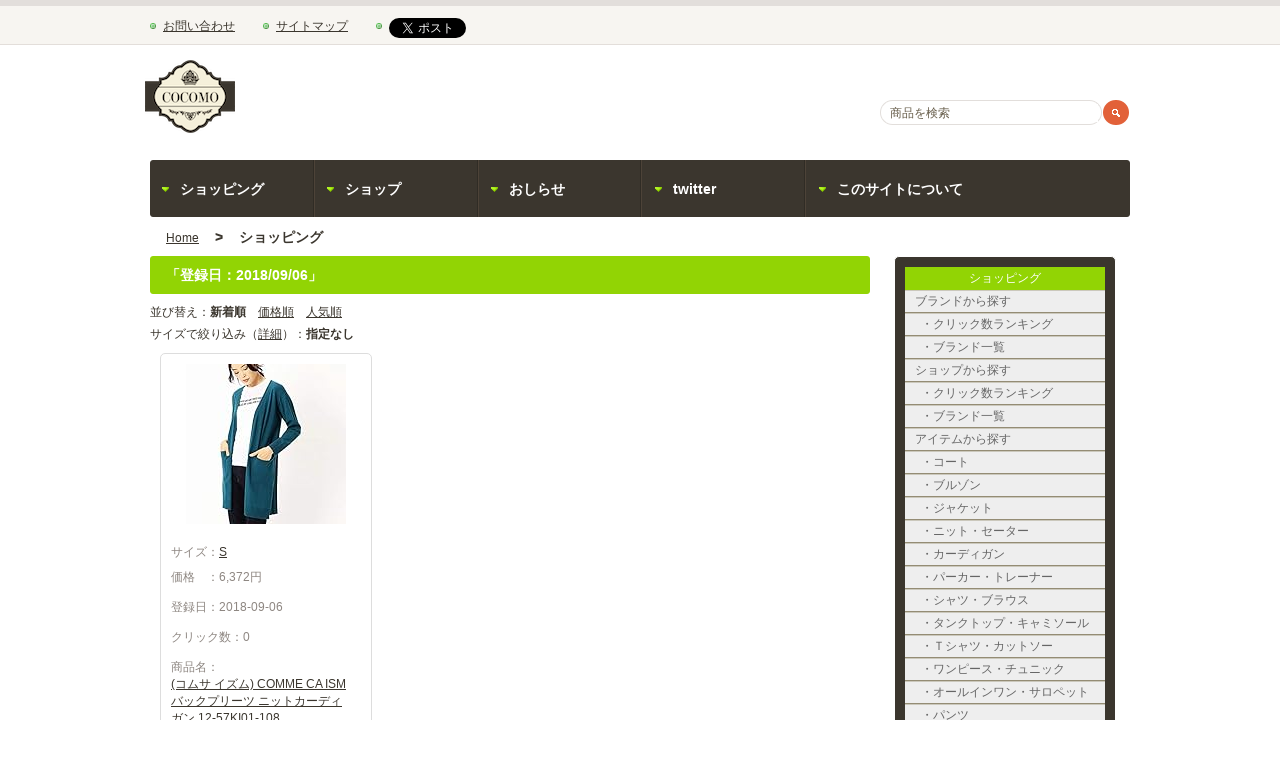

--- FILE ---
content_type: text/html; charset=UTF-8
request_url: http://cocomonet.com/item/item.php?date=20180906
body_size: 15265
content:
<!DOCTYPE html PUBLIC "-//W3C//DTD XHTML 1.0 Transitional//EN" "http://www.w3.org/TR/xhtml1/DTD/xhtml1-transitional.dtd">
<html xmlns="http://www.w3.org/1999/xhtml" xml:lang="ja" lang="ja">
<head>
<title>COCOMO Sサイズ専門ファッション情報サイト</title>
<meta content="text/html; charset=UTF-8" http-equiv="Content-Type">
<meta content="index,follow" name="robots">
<meta http-equiv="Content-Script-Type" content="text/javascript" />
<script type="text/javascript" src="../script/jquery-1.9.1.min.js"></script>
<link media="all" type="text/css" rel="stylesheet" href="../css/global.css">
<link rel="stylesheet" type="text/css" href="../css/tooltipster.css" />
<script type="text/javascript" src="../script/jquery.tooltipster.min.js"></script>
<script type="text/javascript">
        $(document).ready(function() {
            $('.tooltip').tooltipster({
                contentAsHTML: true,
                trigger: 'click',
                delay:0,
                timer:10000,
                animation:'grow'
            });
        });
</script>
<script type="text/javascript">
SSflag=true;
function SizeSearch(){
  if(SSflag == true){

    SSFormHtml='<div style="width:700px;height:310px;overflow:auto;"><div style="width:270px;height:280px;padding:10px;margin-left:20px;border:1px solid #3b362e;border-radius:5px;float:left;overflow:auto;"><b>サイズ表記から探す</b><br><br>サイズを選択してください。<br><br><br><a href="./item.php?size=SSS&category=&lprice=&hprice=&brand=&shop=&key=&sort=&date=20180906">SSS</a>　<a href="./item.php?size=SS&category=&lprice=&hprice=&brand=&shop=&key=&sort=&date=20180906">SS</a>　<a href="./item.php?size=XXS&category=&lprice=&hprice=&brand=&shop=&key=&sort=&date=20180906">XXS</a>　<a href="./item.php?size=XS&category=&lprice=&hprice=&brand=&shop=&key=&sort=&date=20180906">XS</a>　<a href="./item.php?size=S&category=&lprice=&hprice=&brand=&shop=&key=&sort=&date=20180906">S</a><br><br> <a href="./item.php?size=0号&category=&lprice=&hprice=&brand=&shop=&key=&sort=&date=20180906">0号</a>　<a href="./item.php?size=1号&category=&lprice=&hprice=&brand=&shop=&key=&sort=&date=20180906">1号</a>　<a href="./item.php?size=2号&category=&lprice=&hprice=&brand=&shop=&key=&sort=&date=20180906">2号</a>　<a href="./item.php?size=3号&category=&lprice=&hprice=&brand=&shop=&key=&sort=&date=20180906">3号</a>　<a href="./item.php?size=4号&category=&lprice=&hprice=&brand=&shop=&key=&sort=&date=20180906">4号</a>　<a href="./item.php?size=5号&category=&lprice=&hprice=&brand=&shop=&key=&sort=&date=20180906">5号</a>　<a href="./item.php?size=6号&category=&lprice=&hprice=&brand=&shop=&key=&sort=&date=20180906">6号</a>　<a href="./item.php?size=7号&category=&lprice=&hprice=&brand=&shop=&key=&sort=&date=20180906">7号</a> <br><br><a href="./item.php?size=30&category=&lprice=&hprice=&brand=&shop=&key=&sort=&date=20180906">30</a>　<a href="./item.php?size=31&category=&lprice=&hprice=&brand=&shop=&key=&sort=&date=20180906">31</a>　<a href="./item.php?size=32&category=&lprice=&hprice=&brand=&shop=&key=&sort=&date=20180906">32</a>　<a href="./item.php?size=33&category=&lprice=&hprice=&brand=&shop=&key=&sort=&date=20180906">33</a>　<a href="./item.php?size=34&category=&lprice=&hprice=&brand=&shop=&key=&sort=&date=20180906">34</a>　<a href="./item.php?size=35&category=&lprice=&hprice=&brand=&shop=&key=&sort=&date=20180906">35</a>　<a href="./item.php?size=36&category=&lprice=&hprice=&brand=&shop=&key=&sort=&date=20180906">36</a>　<a href="./item.php?size=37&category=&lprice=&hprice=&brand=&shop=&key=&sort=&date=20180906">37</a> <br><br><a href="./item.php?size=0&category=&lprice=&hprice=&brand=&shop=&key=&sort=&date=20180906">0</a>　<a href="./item.php?size=1&category=&lprice=&hprice=&brand=&shop=&key=&sort=&date=20180906">1</a>　<a href="./item.php?size=2&category=&lprice=&hprice=&brand=&shop=&key=&sort=&date=20180906">2</a>　<a href="./item.php?size=3&category=&lprice=&hprice=&brand=&shop=&key=&sort=&date=20180906">3</a> <br></div><div style="width:300px;height:280px;padding:10px;margin-left:50px;border:1px solid #3b362e;border-radius:5px;float:left;overflow:auto;"><b>詳細サイズから検索</b><br><br>サイズを入力してください。<br>入力値±1cmのサイズの商品を検索します。<br><br><div style="width:150px;height:200px;float:left"><form method="get" action="./item.php?category=&lprice=&hprice=&brand=&shop=&key=&sort=&date=20180906">肩幅　　<input id="search_query" name="sz1" type="text" size="3">cm<br>裄丈　　<input id="search_query" name="sz2" type="text" size="3">cm<br>袖丈　　<input id="search_query" name="sz3" type="text" size="3">cm<br>身幅　　<input id="search_query" name="sz4" type="text" size="3">cm<br>着丈　　<input id="search_query" name="sz5" type="text" size="3">cm<br>ウエスト<input id="search_query" name="sz6" type="text" size="3">cm<br>股下　　<input id="search_query" name="sz7" type="text" size="3">cm<br><br><input id="search_query" name="category" type="hidden" value=""><input id="search_query" name="lprice" type="hidden" value=""><input id="search_query" name="hprice" type="hidden" value=""><input id="search_query" name="brand" type="hidden" value=""><input id="search_query" name="shop" type="hidden" value=""><input id="search_query" name="key" type="hidden" value=""><input id="search_query" name="sort" type="hidden" value=""><input id="search_buttn" type="submit" alt="送信する"> </form></div><div style="width:130px;height:200px;float:left"><img src="../img/SizeSearch.png" alt="サイズ説明"></div></div></div>';
    document.getElementById('ssrch').innerHTML=SSFormHtml;
    SSflag=false;
  }else{
    document.getElementById('ssrch').innerHTML="";
    SSflag=true;
  }
}
</script>
</head>
	
<body>
<!-- NINJA ANALYZE -->
<script type="text/javascript">
//<![CDATA[
(function(d) {
  var sc=d.createElement("script"),
      ins=d.getElementsByTagName("script")[0];
  sc.type="text/javascript";
  sc.src=("https:"==d.location.protocol?"https://":"http://") + "code.analysis.shinobi.jp" + "/ninja_ar/NewScript?id=00296872&hash=b5c96b70&zone=36";
  sc.async=true;
  ins.parentNode.insertBefore(sc, ins);
})(document);
//]]>
</script>
<!-- /NINJA ANALYZE -->
<script>(function(d, s, id) {
  var js, fjs = d.getElementsByTagName(s)[0];
  if (d.getElementById(id)) {return;}
  js = d.createElement(s); js.id = id;
  js.src = "//connect.facebook.net/ja_JP/all.js#xfbml=1";
  fjs.parentNode.insertBefore(js, fjs);
  }(document, 'script', 'facebook-jssdk'));
</script>
<script type="text/javascript" src="http://platform.twitter.com/widgets.js"></script>
<div id="wrapper">
  <div id="header_wrapper1">
    <div id="header_wrapper2">
      <h1 id="logo"><a href="../index.php" title="cocomo"><img src="../img/logo.png" alt="cocomo"></a></h1>
      <div id="header_wrapper3">
        <ul id="header_links">
          <li><a href="../menu/contact.htm" title="お問い合わせ">お問い合わせ</a></li>
          <li><a href="../menu/sitemap.htm" title="サイトマップ">サイトマップ</a></li>
          <li><a href="http://twitter.com/share" class="twitter-share-button" data-count="none" data-lang="ja">Tweet</a></li>
          <li><div class="fb-like" data-href="http://cocomonet.com/" data-send="false" data-layout="button_count" data-width="100" data-show-faces="false"></div></li>
        </ul>
        <div id="search_block_top">
          <form method="get" action="../item/item.php">
            <input id="search_query" name="key" value="商品を検索" onfocus="if(this.value=='商品を検索')this.value='';" onblur="if(this.value=='')this.value='商品を検索';" type="text">
            <input id="search_buttn" type="submit" alt="送信する"> 
          </form>
        </div><!-- /search_block_top -->
        <div class="header_top-menu"> 
          <div id="menu">
            <ul>
              <li><a href="../item/index.php">ショッピング</a></li>
              <li><a href="../shop/index.php">ショップ</a></li>
              <li><a href="../community/index.php">おしらせ</a></li>
              <li><a href="../menu/twitter.htm">twitter</a></li>
              <li><a href="../menu/about.htm">このサイトについて</a></li>
            </ul>
          </div><!-- /menu -->
        </div><!-- /header_top-menu -->
      </div><!-- /header_wrapper3 -->
    </div><!-- /header_wrapper2 -->
  </div><!-- /header_wrapper1 -->
  <!-- /Header -->
  <!-- content -->
  <div id="content_wrapper1">
    <div id="content_wrapper2">
      <div id="content_center">
        <div class="breadcrumb">
          <a href="../index.php">Home</a>
<span class="navigation-pipe">&gt;</span>
<span class="navigation_end">ショッピング</span>
        </div><!-- /breadcrumb -->
        <h2>「登録日：2018/09/06」　</h2>
          
        <div class="l1">
          <div style="width:600px;margin-bottom:5px;">並び替え：<b>新着順</b>　<a href="./item.php?sort=1&size=&category=&lprice=&hprice=&brand=&shop=&key=&sz1=&sz2=&sz3=&sz4=&sz5=&sz6=&sz7=&date=20180906">価格順</a>　<a href="./item.php?sort=3&size=&category=&lprice=&hprice=&brand=&shop=&key=&sz1=&sz2=&sz3=&sz4=&sz5=&sz6=&sz7=&date=20180906">人気順</a></div><div style="width:600px;overflow:auto;">  サイズで絞り込み（<a href="javascript:void(0)" onclick="SizeSearch()";return false;>詳細</a>）：<b>指定なし</b></div><div id="ssrch"></div>        </div>
        <div class="box3">
<div class="boxIMG">
<a target="_blank" href="https://www.amazon.co.jp/COMME-CA-ISM-%E3%83%8B%E3%83%83%E3%83%88%E3%82%AB%E3%83%BC%E3%83%87%E3%82%A3%E3%82%AC%E3%83%B3-12-57KI01-108/dp/B07H41XNVM?SubscriptionId=AKIAJUMI22CD3RE5NNJQ&tag=cocomo01-22&linkCode=xm2&camp=2025&creative=165953&creativeASIN=B07H41XNVM"><img src="https://images-fe.ssl-images-amazon.com/images/I/41kH6mhbaWL._SL160_.jpg"></a></div>
<div class="boxSize">
サイズ：<a href ="#"onClick="return false" class="tooltip" title="肩幅：--- cm</br>裄丈：--- cm</br>袖丈：--- cm</br>身幅：--- cm</br>着丈：--- cm</br>ウエスト：--- cm</br>股下：--- cm">S</a>
</div>
<div class="boxPrice">
価格　：6,372円
</div>
<div class="boxDate">
登録日：2018-09-06
</div>
<div class="boxClick">
クリック数：0
</div>
<div class="boxItem">
商品名：<br><a target="_blank" href="https://www.amazon.co.jp/COMME-CA-ISM-%E3%83%8B%E3%83%83%E3%83%88%E3%82%AB%E3%83%BC%E3%83%87%E3%82%A3%E3%82%AC%E3%83%B3-12-57KI01-108/dp/B07H41XNVM?SubscriptionId=AKIAJUMI22CD3RE5NNJQ&tag=cocomo01-22&linkCode=xm2&camp=2025&creative=165953&creativeASIN=B07H41XNVM">(コムサ イズム) COMME CA ISM バックプリーツ ニットカーディガン 12-57KI01-108</a>
</div>
<div class="boxBrand">
ブランド：</br><a href="./item.php?brand=COMME+CA+ISM%28%E3%82%B3%E3%83%A0%E3%82%B5%E3%82%A4%E3%82%BA%E3%83%A0%29">COMME CA ISM(コムサイズム)</a>
</div>
<div class="boxShop">
ショップ：</br>-----
</div>
<div class="boxShop">
販売サイト：
<img src="../img/amazon.png" alt="amazon" title="amazonで販売している商品です">
</div>
</div>

        <div class="l2">
1</div>
      </div><!-- /content_center -->
      <div id="content_right">
        <div class="r_menu8_wrapper">
          <div class="r_menu8">
            <h2><a href="../item/index.php">ショッピング</a></h2>
            <ul>
              <li><a href="../item/brandsearch.php">ブランドから探す　　　　　　　</a></li>
              <li><a href="../item/brandsearch.php?ptn=1">・クリック数ランキング　　　</a></li>
              <li><a href="../item/brandsearch.php?ptn=2">・ブランド一覧　　　　　　　</a></li>
              <li><a href="../item/shopsearch.php">ショップから探す　　　　　　　</a></li>
              <li><a href="../item/shopsearch.php?ptn=1">・クリック数ランキング　　　</a></li>
              <li><a href="../item/shopsearch.php?ptn=2">・ブランド一覧　　　　　　　</a></li>
              <li><a href="../item/category.php">アイテムから探す　　　　　　　</a></li>
              <li><a href="../item/item.php?category=110">・コート　　　　　　　　　　</a></li>
              <li><a href="../item/item.php?category=120">・ブルゾン　　　　　　　　　</a></li>
              <li><a href="../item/item.php?category=130">・ジャケット　　　　　　　　</a></li>
              <li><a href="../item/item.php?category=210">・ニット・セーター　　　　　</a></li>
              <li><a href="../item/item.php?category=220">・カーディガン　　　　　　　</a></li>
              <li><a href="../item/item.php?category=230">・パーカー・トレーナー　　　</a></li>
              <li><a href="../item/item.php?category=240">・シャツ・ブラウス　　　　　</a></li>
              <li><a href="../item/item.php?category=250">・タンクトップ・キャミソール</a></li>
              <li><a href="../item/item.php?category=260">・Ｔシャツ・カットソー　　　</a></li>
              <li><a href="../item/item.php?category=310">・ワンピース・チュニック　　</a></li>
              <li><a href="../item/item.php?category=320">・オールインワン・サロペット</a></li>
              <li><a href="../item/item.php?category=410">・パンツ　　　　　　　　　　</a></li>
              <li><a href="../item/item.php?category=420">・スカート　　　　　　　　　</a></li>
              <li><a href="../item/item.php?category=900">・その他　　　　　　　　　　</a></li>
            </ul>
            <h2><a href="../shop/index.php">ショップ</a></h2>
            <ul>
              <li><a href="../shop/search_shop.htm">お店を探す　　　　　　　　　　</a></li>
              <li><a href="../shop/regist.php">お店の情報を登録する　　　　　</a></li>
            </ul>
            <h2><a href="../community/index.php">おしらせ</a></h2>
            <ul>
              <li><a href="../community/news.php">おしらせを見る　　　　　　　　</a></li>
              <li><a href="../community/register.php">おしらせを投稿する　　　　　　</a></li>
            </ul>
          </div><!-- /r_menu8 -->
        </div><!-- /r_menu8_wrapper -->
        <div align="center">
          <!-- ★★★★★広告★★★★★ -->
          <!-- ★★★★★広告★★★★★ -->
        </div><!-- /center -->
      </div><!-- /content_right -->
    </div><!-- / content_wrapper2 -->
  </div><!-- /content_wrapper1 -->
  <!-- Footer -->
  <div id="footer_wrapper">
    <div id="footer">
    </div><!-- /footer -->
  </div><!-- /footer_wrapper -->
</div><!-- /wrapper -->
<script>
(function ($) {
  $("a").click(function(e) {
    var href = $(this).attr("href");
    $.ajax({type: "POST",url:"../Count/CountItem.php",data: {url:href},success: function(msg){}});
    var d1 = new Date().getTime();
    var d2 = new Date().getTime();
    while( d2 < d1+100 ){
      d2=new Date().getTime();
    }
  });
})(jQuery);
</script>
</body>
</html>

--- FILE ---
content_type: text/css
request_url: http://cocomonet.com/css/global.css
body_size: 13752
content:
/* —————————————————————————————— clear.css —————————————————————————————— */
html, body, div, span, h1, h2, h3, h4, h5, h6, a, 
img, ul, li, tbody
{margin:0;padding:0;border:0;outline:0;font-size:12px;font-weight:normal;vertical-align:top;background:transparent;outline:none;}
ul {list-style:none;}
a, span {vertical-align:baseline;}
img {vertical-align:top;text-decoration:none;}


/* —————————————————————————————— general styles —————————————————————————————— */
html, body {width:100%;height:100%;}
body {font:normal 12px "Arial", Arial, Helvetica, sans-serif;color:#8e8782;}
input {font-size:12px;font:normal 12px "Arial";color:#555;}
div#wrapper {min-width:980px;min-height:100%;background:url(../img/bg_top.gif) 0 0 repeat-x;}

/* —————————————————————————————— header —————————————————————————————— */
div#header_wrapper1 {width:980px;margin:0 auto;text-align:left;}
div#header_wrapper2 {height:57px;padding:160px 0 0 0;position:relative;z-index:100;text-align:left;}
div#header_wrapper3 {}
h1#logo {position:absolute;left:-5px;top:60px;z-index:1;}
h1#logo a {width:206px;height:39px;display:block;}

.header_top-menu {height:45px;padding:12px 0 0 0;background:url(../img/cat_bg.png) 0 0 no-repeat;}
div#menu {}
div#menu ul {}
div#menu ul li {width:155px;padding:0 0 0 9px;float:left;position:relative;z-index:998;}
div#menu ul li:first-child {width:156px;padding:0 0 0 4px;}
div#menu ul li a {height:23px;display:block;padding:9px 0 0 26px;background:url(../img/cat_item.gif) 0 0 no-repeat;font:bold 14px "Arial";color:#fff;text-decoration:none;}
div#menu ul li:hover a,
div#menu ul li a.selected {background:url(../img/cat_active.gif) 0 0 no-repeat;}
div#menu ul ul {display:none;width:183px;padding:10px 0 0 0;background:url(../img/cat_submenu_top.png) 0 0 no-repeat;position:absolute;z-index:999;}
div#menu ul ul {left:9px;top:32px;}
div#menu ul ul li {width:131px;margin:0;padding:0 26px;float:none;background:none;background:#665c49;}
div#menu ul ul li:first-child {width:131px;padding:0 26px;}
div#menu ul ul li.last {padding-bottom:19px;background:none;background:url(../img/cat_submenu_bottom.png) 0 bottom no-repeat;}
div#menu ul ul li a {height:22px;margin:0;padding:7px 0 0 0;background:none !important;border-bottom:1px solid #6e6451;font:normal 12px "Arial";color:#e2dedb;}
div#menu ul ul li.last a {border:none;}
div#menu ul ul li a:hover,
div#menu ul ul li a.selected {background:none;color:#fff;}

ul#header_links {position:absolute;left:0;top:18px;z-index:1;}
ul#header_links li {float:left;margin:0 0 0 28px;padding:0 0 0 13px;background:url(../img/bullet_permalink.gif) 0 5px no-repeat;}
ul#header_links li:first-child {margin:0;}
ul#header_links li a {font:normal 12px "Arial";color:#3b362e;text-decoration:underline;text-transform:capitalize;}
ul#header_links li a:hover,
ul#header_links li a.active {color:#79c601;text-decoration:none;}

#header_wrapper3 #search_block_top {width:250px;height:25px;background:url(../img/search_input.gif) 0 0 no-repeat;position:absolute;right:0;top:100px;z-index:1;}
#header_wrapper3 #search_block_top input#search_query {width:205px;margin:4px 0 0 7px;background:#fff;border:1px solid #fff;float:left;color:#665c49;}
#header_wrapper3 #search_block_top input#search_buttn {width:27px;height:0;padding:25px 0 0 0;border:0;overflow:hidden;float:right;background:url(../img/search_btn.gif) 0 0 no-repeat;}



/* —————————————————————————————— content —————————————————————————————— */
#content_wrapper1 {width:980px;margin:0 auto;text-align:left;}
#content_wrapper2 {}

#content_center {width:720px;margin:0 10px 0 0;float:left;overflow:hidden;}
#content_center a{font:normal 12px "Arial";color:#3b362e;text-decoration:underline;text-transform:capitalize;}
#content_center a:hover {color:#79c601;text-decoration:none;}
#content_center h2 {height:27px;padding:11px 0 0 16px;background:url(../img/page_title.gif) 0 0 no-repeat;font:bold 14px "Arial";color:#fff;}
#content_center h2 span {margin-left:20px;font:normal 12px "Arial";color:#3b362e;}
#content_center h3 {height:27px;margin:20px 10px 0px 0px;padding:0px 0px 0px 0px;font:bold 15px "Arial";}

.breadcrumb {height:27px;padding:12px 0 0 16px;font:bold 14px "Arial";color:#3b362e;}
.breadcrumb .navigation-pipe {padding:0 12px;font:bold 14px "Arial";color:#3b362e;}
.breadcrumb .navigation_page,
.breadcrumb .navigation_end,
.breadcrumb .navigation_product {font:bold 14px "Arial";color:#3b362e;}
.breadcrumb a {font:bold 14px "Arial";color:#3b362e;text-decoration:underline;}
.breadcrumb a:hover {text-decoration:none;}

#cat_desc {padding:10px 0 0 0;text-align:right;}

.box3 {background-color:#FFFFFF;border:1px solid #DDDDDD;border-radius: 5px;float:left;height:550px;width:200px;margin:10px;padding:5px;overflow:auto;}
.box3 a {font:normal 12px "Arial";color:#3b362e;text-decoration:underline;text-transform:capitalize;}
.box3 a:hover{color:#79c601;text-decoration:none;}
.boxIMG {background-color:#FFFFFF;border:0px;margin-left: auto;margin-right: auto;width:180px;height:170px;padding:5px;text-align:center;}
.boxItem {margin-bottom: 10px;width:180px;height:70px;padding:5px;overflow:auto;}
.boxSize {width:180px;height:15px;padding:5px;overflow:visible;}
.boxPrice {width:180px;height:20px;padding:5px;overflow:auto;}
.boxBrand {width:180px;height:40px;padding:5px;overflow:auto;}
.boxShop {width:180px;height:40px;padding:5px;overflow:auto;}
.boxDate {width:180px;height:20px;padding:5px;overflow:auto;}
.boxClick {width:180px;height:20px;padding:5px;overflow:auto;}
.rireki {background-color:#FFFFFF;border:1px solid #DDDDDD;height:100px;width:210px;margin:0px 0px 30px 15px;padding:5px;overflow:auto;text-align:left;}
.rireki a {font:normal 12px "Arial";color:#3b362e;text-decoration:underline;text-transform:capitalize;}
.rireki a:hover{color:#79c601;text-decoration:none;}

.box3_top {background-color:#FFFFFF;border:1px solid #DDDDDD;float:left;height:500px;width:200px;margin:10px;padding:5px;overflow:auto;}
.box3_top a {font:normal 12px "Arial";color:#3b362e;text-decoration:underline;text-transform:capitalize;}
.box3_top a:hover{color:#79c601;text-decoration:none;}

.box3_top2 {background-color:#FFFFFF;border:1px solid #DDDDDD;float:left;height:300px;width:200px;margin:10px;padding:5px;overflow:auto;}
.box3_top2 a {font:normal 12px "Arial";color:#3b362e;text-decoration:underline;text-transform:capitalize;}
.box3_top2 a:hover{color:#79c601;text-decoration:none;}

.wrapnew {background-color:#FFFFFF;border:1px solid #DDDDDD;height:210px;width:710px;margin:0px 0px 5px 5px;padding:0px;overflow:auto;}
.wrapnew a {font:normal 12px "Arial";color:#3b362e;text-decoration:underline;text-transform:capitalize;}
.wrapnew a:hover{color:#79c601;text-decoration:none;}
.boxnew {background-color:#FFFFFF;border:0;float:left;height:180px;width:200px;margin:10px;padding:5px;overflow:auto;}
.boxnew a {font:normal 12px "Arial";color:#3b362e;text-decoration:underline;text-transform:capitalize;}
.boxnew a:hover{color:#79c601;text-decoration:none;}
.boxnewIMG {background-color:#FFFFFF;border:0px;margin-left: auto;margin-right: auto;width:180px;padding:5px;text-align:center;}

#content_right {width:250px;padding:39px 0 0 0;float:left;overflow:hidden;}

.r_menu8_wrapper {width:250px;margin:0 0 0px 0;text-align:center;} 
.r_menu8_wrapper img {width:250px;height:283px;}

.r_menu8 {padding-top:10px;padding-bottom:10px;margin-bottom:5px;width:220px;margin-right:auto;margin-left:auto;margin-top:0px;border:1px solid #FFFFFF;border-radius:5px;text-align:center;background-color:#3b362e;}
.r_menu8 h2 {display:block;width:200px;line-height:23px;color:#FFFFFF;margin-right:auto;margin-left:auto;margin-bottom:0px;margin-top:0px;font-size:12px;text-align:center;background-color:#92D404;height:23px;}
.r_menu8 h2 a {display:block;width:200px;line-height:23px;color:#FFFFFF;margin-right:auto;margin-left:auto;margin-bottom:0px;margin-top:0px;font-size:12px;text-align:center;background-color:#92D404;height:23px;text-decoration:none;}
.r_menu8 ul {margin-bottom:0px;}
.r_menu8 li a {display:block;width:190px;font-size:12px;color:#666666;line-height:15px;margin-right:auto;margin-left:auto;padding-right:5px;padding-left:5px;padding-bottom:3px;background-color:#EEEEEE;padding-top:3px;border-bottom-width:1px;border-bottom-style:solid;border-bottom-color:#948C74;border-top-width:1px;border-top-style:solid;border-top-color:#CBC8BC;text-decoration:none;}
.r_menu8 li a:hover {background-color:#FFCC00;color:#000000;text-decoration:none;background-position:10px;}

.r_menu47_wrapper {width:250px;margin:0 0 10px 0;text-align:center;} 
.r_menu47_wrapper img {width:250px;height:283px;}
.r_menu47 {padding-top:10px;padding-bottom:5px;margin-bottom:5px;width:220px;margin-right:auto;margin-left:auto;margin-top:5px;border:1px solid #FFFFFF;text-align:center;background-image:url(../img/list47.png);0}
.r_menu47 h2 {display:block;width:200px;line-height:23px;color:#FFFFFF;margin-right:auto;margin-left:auto;margin-bottom:0px;margin-top:3px;font-size:12px;text-align:center;background-color:#92D404;height:23px;}
.r_menu47 h2 a {display:block;width:200px;line-height:23px;color:#FFFFFF;margin-right:auto;margin-left:auto;margin-bottom:0px;margin-top:3px;font-size:12px;text-align:center;background-color:#92D404;height:23px;text-decoration:none;}
.r_menu47 ul {margin-bottom:5px;}
.r_menu47 li a {display:block;width:170px;font-size:12px;color:#666666;line-height:15px;margin-right:auto;margin-left:auto;padding-right:15px;padding-left:15px;padding-bottom:3px;background-color:#EEEEEE;padding-top:3px;border-bottom-width:1px;border-bottom-style:solid;border-bottom-color:#948C74;border-top-width:1px;border-top-style:solid;border-top-color:#CBC8BC;text-decoration:none;}
.r_menu47 li a:hover {background-color:#FFCC00;color:#000000;text-decoration:none;background-position:10px;}

.l1 {width:700px;padding-bottom:0px;padding-right:0px;padding-left:0px;padding-top:10px;font:normal 12px "Arial";color:#3b362e;overflow:auto;}
.l1 a {font:normal 12px "Arial";color:#3b362e;text-decoration:underline;text-transform:capitalize;}
.l1 a:hover{color:#79c601;text-decoration:none;}

.l2 {width:700px;margin-bottom:0px;margin-right:10px;margin-left:10px;margin-top:10px;font:normal 12px "Arial";color:#3b362e;overflow:auto;text-align:right;}
.l2 a {font:normal 12px "Arial";color:#3b362e;text-decoration:underline;text-transform:capitalize;}
.l2 a:hover{color:#79c601;text-decoration:none;}

.l3 {width:700px;margin-bottom:0px;margin-right:10px;margin-left:10px;margin-top:10px;padding-top:20px;font:normal 12px "Arial";color:#3b362e;overflow:auto;text-align:right;}
.l3 a {font:normal 12px "Arial";color:#3b362e;text-decoration:underline;text-transform:capitalize;}
.l3 a:hover{color:#79c601;text-decoration:none;}

.text1 {width:700px;margin-bottom:10px;margin-right:10px;margin-left:10px;margin-top:10px;font:normal 14px "Arial";color:#3b362e;overflow:auto;}
.text2 {width:700px;margin-bottom:10px;margin-right:10px;margin-left:10px;margin-top:50px;font:normal 16px "Arial";font-weight: bold;color:#3b362e;overflow:auto;}
.text_center1 {margin-bottom:10px;margin-right:10px;margin-left:10px;margin-top:50px;font:normal 14px "Arial";color:#3b362e;text-align:center;overflow:auto;}

.brandlst1   {width:680px;height:320px;padding:10px;margin:10px;border:1px solid #3b362e;border-radius:5px;overflow:auto;}
.brandlst1_T {width:680px;height:320px;padding:10px;margin:10px;overflow:auto;}
.brandlst1_1 {width:600px;height:30px;padding:0px;margin-bottom:20px;overflow:auto;}
.brandlst1_2 {width:300px;height:250px;padding:0px;margin-right:50px;overflow:auto;float:left;}
.brandlst1_3 {width:320px;height:250px;padding:0px;margin:0px;overflow:auto;float:left;}
.brandlst1_4 {width:350px;height:200px;padding:0px;margin:0px;overflow:auto;float:left;}
.brandlst1_5 {width:310px;height:30px;padding:0px;margin:0px;overflow:auto;float:left;}
.brandlst2   {width:680px;height:300px;padding:10px;margin:10px;border:1px solid #3b362e;border-radius:5px;}

.shoplst1   {width:680px;height:320px;padding:10px;margin:10px;border:1px solid #3b362e;border-radius:5px;overflow:auto;}
.shoplst1_T {width:680px;height:320px;padding:10px;margin:10px;overflow:auto;}
.shoplst1_1 {width:600px;height:30px;padding:0px;margin-bottom:20px;overflow:auto;}
.shoplst1_2 {width:300px;height:250px;padding:0px;margin-right:50px;overflow:auto;float:left;}
.shoplst1_3 {width:320px;height:250px;padding:0px;margin:0px;overflow:auto;float:left;}
.shoplst1_4 {width:310px;height:200px;padding:0px;margin:0px;overflow:auto;float:left;}
.shoplst1_5 {width:310px;height:30px;padding:0px;margin:0px;overflow:auto;float:left;}
.shoplst2   {width:680px;height:300px;padding:10px;margin:10px;border:1px solid #3b362e;border-radius:5px;}

#map_canvas {float:left;height:500px;width:500px;margin:20px 0px 0px 0px;}
#side_bar {float:left;height:500px;width:200px;margin:20px 10px 0px 0px;overflow:auto;}
#side_bar a{color:#8e8782;line-height:180%}
/* —————————————————————————————— footer —————————————————————————————— */
#footer_wrapper {clear:both;height:100px;background:url(../img/bg_bottom.gif) 0 bottom repeat-x;}
#footer {width:980px;height:20px;margin:0 auto;position:relative;}
